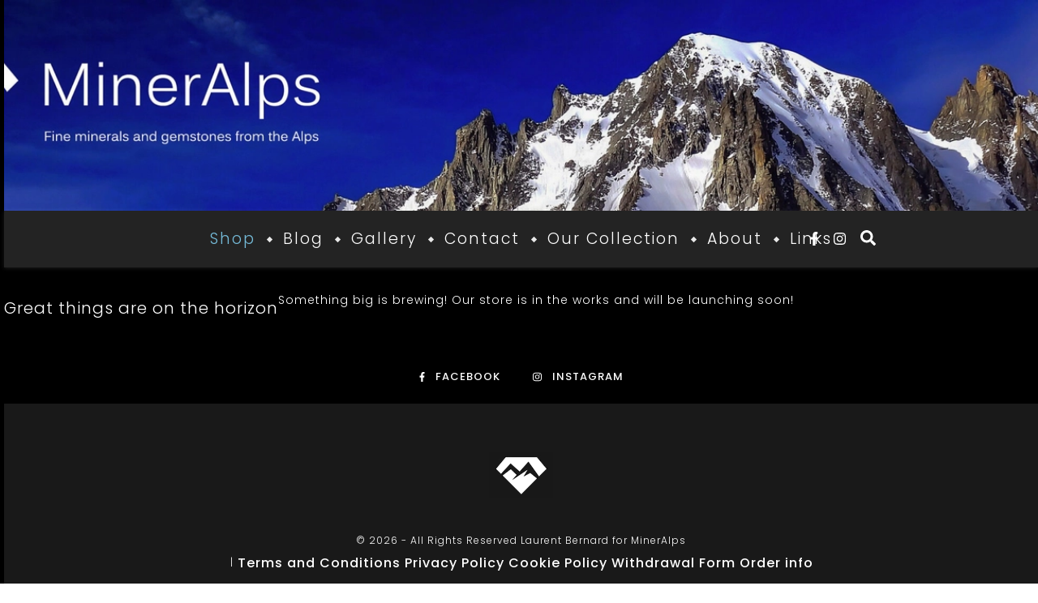

--- FILE ---
content_type: text/html; charset=UTF-8
request_url: https://mineralps.com/categorie-produit/jewelry/
body_size: 5609
content:
<!DOCTYPE html><html lang="en-US"><head><meta charset="UTF-8"><link rel="preconnect" href="https://fonts.gstatic.com/" crossorigin /><meta name="viewport" content="width=device-width, initial-scale=1.0, maximum-scale=1.0, user-scalable=no" /><meta name="viewport" content="width=device-width, initial-scale=1" /><meta name='robots' content='max-image-preview:large' /><title>Jewelry &#8211; MinerAlps</title><link rel='dns-prefetch' href='//www.googletagmanager.com' /><link rel='dns-prefetch' href='//fonts.googleapis.com' /><link rel="alternate" type="application/rss+xml" title="MinerAlps &raquo; Feed" href="https://mineralps.com/feed/" /><link rel="alternate" type="application/rss+xml" title="MinerAlps &raquo; Comments Feed" href="https://mineralps.com/comments/feed/" /><link rel="alternate" type="application/rss+xml" title="MinerAlps &raquo; Jewelry Category Feed" href="https://mineralps.com/categorie-produit/jewelry/feed/" /> <script src="[data-uri]" defer></script><script data-optimized="1" src="https://mineralps.com/wp-content/plugins/litespeed-cache/assets/js/webfontloader.min.js" defer></script><link data-optimized="2" rel="stylesheet" href="https://mineralps.com/wp-content/litespeed/css/4e716690f6132e17346700971ea70c07.css?ver=c3daa" /> <script type="text/javascript" data-cfasync="false" src="https://mineralps.com/wp-includes/js/jquery/jquery.min.js" id="jquery-core-js"></script> <script type="text/javascript" data-cfasync="false" src="https://mineralps.com/wp-includes/js/jquery/jquery-migrate.min.js" id="jquery-migrate-js"></script> 
 <script type="text/javascript" src="https://www.googletagmanager.com/gtag/js?id=G-RL96FC9KP6" id="google_gtagjs-js" defer data-deferred="1"></script> <script type="text/javascript" id="google_gtagjs-js-after" src="[data-uri]" defer></script> <link rel="https://api.w.org/" href="https://mineralps.com/wp-json/" /><link rel="alternate" title="JSON" type="application/json" href="https://mineralps.com/wp-json/wp/v2/product_cat/125" /><link rel="EditURI" type="application/rsd+xml" title="RSD" href="https://mineralps.com/xmlrpc.php?rsd" /><meta name="generator" content="WordPress 6.9" /><meta name="generator" content="WooCommerce 10.4.3" /><meta name="generator" content="Site Kit by Google 1.170.0" /><style type="text/css"></style><meta property="og:image" content="https://mineralps.com/wp-content/uploads/2024/10/Wordpress-banner-1-copie-1-scaled.jpg"/><meta property="og:title" content="MinerAlps"/><meta property="og:description" content="" /><meta property="og:url" content="https://mineralps.com/" /><meta property="og:type" content="website"><meta property="og:locale" content="en_us" /><meta property="og:site_name" content="MinerAlps"/><style id="bard_predefined_custom_css"></style><noscript><style>.woocommerce-product-gallery{ opacity: 1 !important; }</style></noscript><meta name="google-adsense-platform-account" content="ca-host-pub-2644536267352236"><meta name="google-adsense-platform-domain" content="sitekit.withgoogle.com"><meta name="generator" content="Elementor 3.34.1; features: additional_custom_breakpoints; settings: css_print_method-external, google_font-enabled, font_display-auto">
 <script type="text/javascript" src="[data-uri]" defer></script> <link rel="icon" href="https://mineralps.com/wp-content/uploads/2025/01/cropped-Logo.Mineralps.1-32x32.png" sizes="32x32" /><link rel="icon" href="https://mineralps.com/wp-content/uploads/2025/01/cropped-Logo.Mineralps.1-192x192.png" sizes="192x192" /><link rel="apple-touch-icon" href="https://mineralps.com/wp-content/uploads/2025/01/cropped-Logo.Mineralps.1-180x180.png" /><meta name="msapplication-TileImage" content="https://mineralps.com/wp-content/uploads/2025/01/cropped-Logo.Mineralps.1-270x270.png" /></head><body class="archive tax-product_cat term-jewelry term-125 custom-background wp-embed-responsive wp-theme-bard-pro-premium theme-bard-pro-premium woocommerce woocommerce-page woocommerce-no-js esm-default elementor-page-6117 elementor-default elementor-kit-4828"><div id="page-wrap"><div id="page-header" ><div class="entry-header background-image" data-bg-type="image" style="background-image:url(https://mineralps.com/wp-content/uploads/2024/10/Wordpress-banner-1-copie-1-scaled.jpg);" data-video-mp4="" data-video-webm=""><div class="cvr-container"><div class="cvr-outer"><div class="cvr-inner"><div class="header-logo">
<a href="https://mineralps.com/" class="site-title">MinerAlps</a>
<a href="https://mineralps.com/" title="MinerAlps" class="mobile-logo">
<img src="https://mineralps.com/wp-content/uploads/2021/05/OK6b-min.jpg" alt="MinerAlps">
</a><p class="site-description"></p></div>
<a href="https://mineralps.com/" title="MinerAlps" class="header-image-logo"></a></div></div></div></div><div id="main-nav" class="clear-fix" data-fixed="1"><div ><div class="main-nav-buttons"></div><div class="main-nav-socials-trigger">
<i class="fas fa-share-alt"></i>
<i class="fa fa-times"></i></div><div class="main-nav-icons"><div class="main-nav-socials">
<a href="https://www.facebook.com/MinerAlps-105395664749949" target="_blank">
<span class="main-nav-socials-icon"><i class="fab fa-facebook-f"></i></span>
</a>
<a href="https://www.instagram.com/mineralps/" target="_blank">
<span class="main-nav-socials-icon"><i class="fab fa-instagram"></i></span>
</a></div><div class="main-nav-search">
<span class="btn-tooltip">Search</span>
<i class="fa fa-search"></i>
<i class="fa fa-times"></i><form role="search" method="get" id="searchform" class="clear-fix" action="https://mineralps.com/"><input type="search" name="s" id="s" placeholder="Search..." data-placeholder="Type &amp; hit Enter..." value="" /><span class="svg-fa-wrap"><i class="fa fa-search"></i></span><input type="submit" id="searchsubmit" value="st" /></form></div></div><nav class="main-menu-container"><ul id="main-menu" class=""><li id="menu-item-6809" class="menu-item menu-item-type-post_type menu-item-object-page current-menu-ancestor current-menu-parent current_page_parent current_page_ancestor menu-item-has-children menu-item-6809"><a href="https://mineralps.com/e-shop/">Shop</a><ul class="sub-menu"><li id="menu-item-5832" class="menu-item menu-item-type-taxonomy menu-item-object-product_cat menu-item-has-children menu-item-5832"><a href="https://mineralps.com/categorie-produit/minerals/">Minerals</a><ul class="sub-menu"><li id="menu-item-5834" class="menu-item menu-item-type-taxonomy menu-item-object-product_cat menu-item-5834"><a href="https://mineralps.com/categorie-produit/minerals/france/">France</a></li><li id="menu-item-5838" class="menu-item menu-item-type-taxonomy menu-item-object-product_cat menu-item-5838"><a href="https://mineralps.com/categorie-produit/minerals/switzerland/">Switzerland</a></li><li id="menu-item-5835" class="menu-item menu-item-type-taxonomy menu-item-object-product_cat menu-item-5835"><a href="https://mineralps.com/categorie-produit/minerals/italy/">Italy</a></li><li id="menu-item-5833" class="menu-item menu-item-type-taxonomy menu-item-object-product_cat menu-item-5833"><a href="https://mineralps.com/categorie-produit/minerals/austria/">Austria</a></li><li id="menu-item-5836" class="menu-item menu-item-type-taxonomy menu-item-object-product_cat menu-item-5836"><a href="https://mineralps.com/categorie-produit/minerals/pakistan/">Pakistan</a></li><li id="menu-item-5837" class="menu-item menu-item-type-taxonomy menu-item-object-product_cat menu-item-5837"><a href="https://mineralps.com/categorie-produit/minerals/russia/">Russia</a></li><li id="menu-item-5839" class="menu-item menu-item-type-taxonomy menu-item-object-product_cat menu-item-5839"><a href="https://mineralps.com/categorie-produit/minerals/himalayas/">Himalayas</a></li></ul></li><li id="menu-item-5830" class="menu-item menu-item-type-taxonomy menu-item-object-product_cat menu-item-5830"><a href="https://mineralps.com/categorie-produit/gemstones/">Gemstones</a></li><li id="menu-item-5831" class="menu-item menu-item-type-taxonomy menu-item-object-product_cat current-menu-item menu-item-5831"><a href="https://mineralps.com/categorie-produit/jewelry/" aria-current="page">Jewelry</a></li></ul></li><li id="menu-item-10644" class="menu-item menu-item-type-post_type menu-item-object-page menu-item-10644"><a href="https://mineralps.com/blog/">Blog</a></li><li id="menu-item-9389" class="menu-item menu-item-type-post_type menu-item-object-page menu-item-9389"><a href="https://mineralps.com/gallery/">Gallery</a></li><li id="menu-item-4974" class="menu-item menu-item-type-post_type menu-item-object-page menu-item-4974"><a href="https://mineralps.com/contact/">Contact</a></li><li id="menu-item-4912" class="menu-item menu-item-type-post_type menu-item-object-page menu-item-4912"><a href="https://mineralps.com/our-collection/">Our Collection</a></li><li id="menu-item-4988" class="menu-item menu-item-type-post_type menu-item-object-page menu-item-4988"><a href="https://mineralps.com/about/">About</a></li><li id="menu-item-4973" class="menu-item menu-item-type-post_type menu-item-object-page menu-item-4973"><a href="https://mineralps.com/links/">Links</a></li></ul></nav>
<span class="mobile-menu-btn"><div>
<span></span><span></span><span></span></div>
</span></div><nav class="mobile-menu-container"><ul id="mobile-menu" class=""><li class="menu-item menu-item-type-post_type menu-item-object-page current-menu-ancestor current-menu-parent current_page_parent current_page_ancestor menu-item-has-children menu-item-6809"><a href="https://mineralps.com/e-shop/">Shop</a><ul class="sub-menu"><li class="menu-item menu-item-type-taxonomy menu-item-object-product_cat menu-item-has-children menu-item-5832"><a href="https://mineralps.com/categorie-produit/minerals/">Minerals</a><ul class="sub-menu"><li class="menu-item menu-item-type-taxonomy menu-item-object-product_cat menu-item-5834"><a href="https://mineralps.com/categorie-produit/minerals/france/">France</a></li><li class="menu-item menu-item-type-taxonomy menu-item-object-product_cat menu-item-5838"><a href="https://mineralps.com/categorie-produit/minerals/switzerland/">Switzerland</a></li><li class="menu-item menu-item-type-taxonomy menu-item-object-product_cat menu-item-5835"><a href="https://mineralps.com/categorie-produit/minerals/italy/">Italy</a></li><li class="menu-item menu-item-type-taxonomy menu-item-object-product_cat menu-item-5833"><a href="https://mineralps.com/categorie-produit/minerals/austria/">Austria</a></li><li class="menu-item menu-item-type-taxonomy menu-item-object-product_cat menu-item-5836"><a href="https://mineralps.com/categorie-produit/minerals/pakistan/">Pakistan</a></li><li class="menu-item menu-item-type-taxonomy menu-item-object-product_cat menu-item-5837"><a href="https://mineralps.com/categorie-produit/minerals/russia/">Russia</a></li><li class="menu-item menu-item-type-taxonomy menu-item-object-product_cat menu-item-5839"><a href="https://mineralps.com/categorie-produit/minerals/himalayas/">Himalayas</a></li></ul></li><li class="menu-item menu-item-type-taxonomy menu-item-object-product_cat menu-item-5830"><a href="https://mineralps.com/categorie-produit/gemstones/">Gemstones</a></li><li class="menu-item menu-item-type-taxonomy menu-item-object-product_cat current-menu-item menu-item-5831"><a href="https://mineralps.com/categorie-produit/jewelry/" aria-current="page">Jewelry</a></li></ul></li><li class="menu-item menu-item-type-post_type menu-item-object-page menu-item-10644"><a href="https://mineralps.com/blog/">Blog</a></li><li class="menu-item menu-item-type-post_type menu-item-object-page menu-item-9389"><a href="https://mineralps.com/gallery/">Gallery</a></li><li class="menu-item menu-item-type-post_type menu-item-object-page menu-item-4974"><a href="https://mineralps.com/contact/">Contact</a></li><li class="menu-item menu-item-type-post_type menu-item-object-page menu-item-4912"><a href="https://mineralps.com/our-collection/">Our Collection</a></li><li class="menu-item menu-item-type-post_type menu-item-object-page menu-item-4988"><a href="https://mineralps.com/about/">About</a></li><li class="menu-item menu-item-type-post_type menu-item-object-page menu-item-4973"><a href="https://mineralps.com/links/">Links</a></li></ul></nav></div></div><div class="page-content"><div class="wp-site-blocks"><div data-block-name="woocommerce/coming-soon" data-store-only="true" class="wp-block-woocommerce-coming-soon woocommerce-coming-soon-store-only"><div class="wp-block-group is-vertical is-content-justification-center is-nowrap is-layout-flex wp-container-core-group-is-layout-fc169830 wp-block-group-is-layout-flex"><div style="height:100px" aria-hidden="true" class="wp-block-spacer"></div><h1 class="wp-block-heading has-text-align-center has-cardo-font-family">Great things are on the horizon</h1><div style="height:10px" aria-hidden="true" class="wp-block-spacer"></div><p class="has-text-align-center has-inter-font-family">Something big is brewing! Our store is in the works and will be launching soon!</p><div style="height:100px" aria-hidden="true" class="wp-block-spacer"></div></div></div></div></div><footer id="page-footer" class="clear-fix"><div class="footer-socials">
<a href="https://www.facebook.com/MinerAlps-105395664749949" target="_blank">
<span class="footer-socials-icon"><i class="fab fa-facebook-f"></i></span>
<span>Facebook</span>
</a>
<a href="https://www.instagram.com/mineralps/" target="_blank">
<span class="footer-socials-icon"><i class="fab fa-instagram"></i></span>
<span>Instagram</span>
</a></div><div class="footer-copyright"><div class="page-footer-inner "><div class="footer-logo">
<a href="https://mineralps.com/" title="MinerAlps">
<img src="https://mineralps.com/wp-content/uploads/2025/01/cropped-Logo.Mineralps.3-1.png" width="79" height="56" alt="MinerAlps">
</a></div><div class="copyright-info">
&copy; 2026 - All Rights Reserved Laurent Bernard for MinerAlps<nav class="footer-menu-container"><ul id="footer-menu" class=""><li id="menu-item-5631" class="menu-item menu-item-type-post_type menu-item-object-page menu-item-5631"><a href="https://mineralps.com/terms-and-conditions/">Terms and Conditions</a></li><li id="menu-item-5676" class="menu-item menu-item-type-post_type menu-item-object-page menu-item-privacy-policy menu-item-5676"><a rel="privacy-policy" href="https://mineralps.com/politique-de-confidentialite/">Privacy Policy</a></li><li id="menu-item-5633" class="menu-item menu-item-type-post_type menu-item-object-page menu-item-5633"><a href="https://mineralps.com/cookie-policy/">Cookie Policy</a></li><li id="menu-item-5635" class="menu-item menu-item-type-post_type menu-item-object-page menu-item-5635"><a href="https://mineralps.com/withdrawal-form/">Withdrawal Form</a></li><li id="menu-item-11828" class="menu-item menu-item-type-post_type menu-item-object-page menu-item-11828"><a href="https://mineralps.com/order-info/">Order info</a></li></ul></nav></div>
<span class="scrolltop">
<span class="icon-angle-up"></span>
<span>Back to top</span>
</span></div></div></footer></div><noscript><img height="1" width="1" style="display:none" src="https://www.facebook.com/tr?id=678483966289673&amp;ev=PageView&amp;noscript=1"/></noscript> <script type="speculationrules">{"prefetch":[{"source":"document","where":{"and":[{"href_matches":"/*"},{"not":{"href_matches":["/wp-*.php","/wp-admin/*","/wp-content/uploads/*","/wp-content/*","/wp-content/plugins/*","/wp-content/themes/bard-pro-premium/*","/*\\?(.+)"]}},{"not":{"selector_matches":"a[rel~=\"nofollow\"]"}},{"not":{"selector_matches":".no-prefetch, .no-prefetch a"}}]},"eagerness":"conservative"}]}</script> 
<noscript>
<iframe src="https://www.googletagmanager.com/ns.html?id=GTM-WKQTVMX" height="0" width="0" style="display:none;visibility:hidden"></iframe>
</noscript>
 <script data-optimized="1" src="https://mineralps.com/wp-content/litespeed/js/5435f86954ccf62ba20955108a5a5408.js?ver=c3daa" defer></script></body></html>
<!-- Page optimized by LiteSpeed Cache @2026-01-19 02:01:07 -->

<!-- Page cached by LiteSpeed Cache 7.7 on 2026-01-19 02:01:06 -->